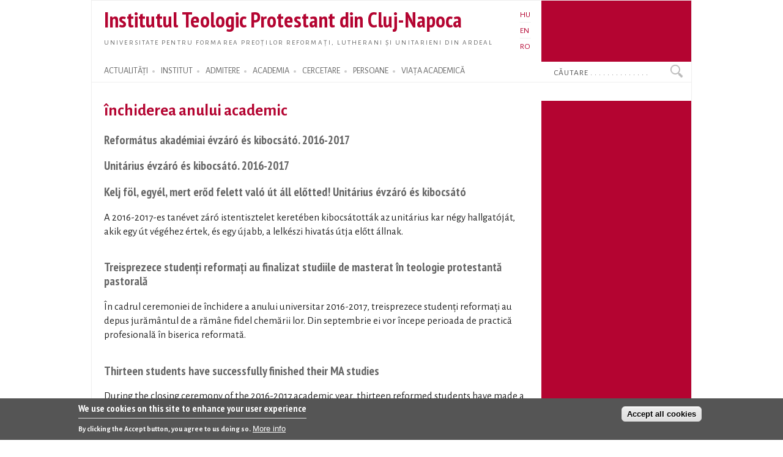

--- FILE ---
content_type: text/html; charset=utf-8
request_url: https://proteo.cj.edu.ro/ro/kulcsszavak/1135?page=3
body_size: 7935
content:
<!DOCTYPE html PUBLIC "-//W3C//DTD XHTML+RDFa 1.0//EN"
  "http://www.w3.org/MarkUp/DTD/xhtml-rdfa-1.dtd">
<html xmlns="http://www.w3.org/1999/xhtml" xml:lang="ro" version="XHTML+RDFa 1.0" dir="ltr">

<head profile="http://www.w3.org/1999/xhtml/vocab">
  <meta http-equiv="Content-Type" content="text/html; charset=utf-8" />
<meta name="Generator" content="Drupal 7 (http://drupal.org)" />
<link rel="alternate" type="application/rss+xml" title="închiderea anului academic" href="https://proteo.cj.edu.ro/ro/taxonomy/term/1135/all/feed" />
<link rel="shortcut icon" href="https://proteo.cj.edu.ro/sites/default/files/pti_fr.png" type="image/png" />
  <title>închiderea anului academic</title>
  <link type="text/css" rel="stylesheet" href="https://proteo.cj.edu.ro/sites/default/files/css/css_xE-rWrJf-fncB6ztZfd2huxqgxu4WO-qwma6Xer30m4.css" media="all" />
<link type="text/css" rel="stylesheet" href="https://proteo.cj.edu.ro/sites/default/files/css/css_kaR8VM0ilFCoJHn_WJuHXQQBlw4UWRebTyLvP48GBXg.css" media="all" />
<link type="text/css" rel="stylesheet" href="https://proteo.cj.edu.ro/sites/default/files/css/css_-gS3kIH5jzH01fPpEwZI7abM3E-hh_VhHAmlBzlVoaQ.css" media="all" />
<link type="text/css" rel="stylesheet" href="https://proteo.cj.edu.ro/sites/default/files/css/css_bWxlGJdIlQX7QGlV7U3RwA9UdnmgXRGDPTjQv_fGdUY.css" media="all" />
<link type="text/css" rel="stylesheet" href="https://proteo.cj.edu.ro/sites/default/files/css/css_amwmwA-Xeg8o7QAk7rjAcVOnShUPQA-xfVHZKtszCUs.css" media="all" />

<!--[if lte IE 7]>
<link type="text/css" rel="stylesheet" href="https://proteo.cj.edu.ro/sites/all/themes/doque/css/ie.css?t5xhfa" media="all" />
<![endif]-->

<!--[if IE 6]>
<link type="text/css" rel="stylesheet" href="https://proteo.cj.edu.ro/sites/all/themes/doque/css/ie6.css?t5xhfa" media="all" />
<![endif]-->
  <script type="text/javascript" src="https://proteo.cj.edu.ro/sites/default/files/js/js_YD9ro0PAqY25gGWrTki6TjRUG8TdokmmxjfqpNNfzVU.js"></script>
<script type="text/javascript" src="https://proteo.cj.edu.ro/sites/default/files/js/js_fk_fa1AxoCkjjtBqFoPcBNdEYuatjgyfCvW1PJ9UxaY.js"></script>
<script type="text/javascript" src="https://proteo.cj.edu.ro/sites/default/files/js/js_dM3Ubb9NlSVxS_cBO8NfxsILkOM6YcTGswX48vzD80M.js"></script>
<script type="text/javascript" src="https://proteo.cj.edu.ro/sites/default/files/js/js_6z6Ce3MmEQUYojn9P9flzAlvFj3zkVyLDfASvNP2IJI.js"></script>
<script type="text/javascript" src="https://www.googletagmanager.com/gtag/js?id=G-5Y6SLJ0VX3"></script>
<script type="text/javascript">
<!--//--><![CDATA[//><!--
window.dataLayer = window.dataLayer || [];function gtag(){dataLayer.push(arguments)};gtag("js", new Date());gtag("set", "developer_id.dMDhkMT", true);gtag("config", "G-5Y6SLJ0VX3", {"groups":"default","cookie_domain":".proteo.cj.edu.ro","link_attribution":true});
//--><!]]>
</script>
<script type="text/javascript">
<!--//--><![CDATA[//><!--
jQuery.extend(Drupal.settings, {"basePath":"\/","pathPrefix":"ro\/","setHasJsCookie":0,"ajaxPageState":{"theme":"doque","theme_token":"yp9BIdlAVDCJ4ejOw17qdrNyY3NOC59pNOg3BkUkeTs","js":{"0":1,"sites\/all\/modules\/eu_cookie_compliance\/js\/eu_cookie_compliance.min.js":1,"misc\/jquery.js":1,"misc\/jquery-extend-3.4.0.js":1,"misc\/jquery-html-prefilter-3.5.0-backport.js":1,"misc\/jquery.once.js":1,"misc\/drupal.js":1,"misc\/ui\/jquery.ui.core.min.js":1,"sites\/all\/modules\/eu_cookie_compliance\/js\/jquery.cookie-1.4.1.min.js":1,"misc\/jquery.ba-bbq.js":1,"modules\/overlay\/overlay-parent.js":1,"sites\/all\/modules\/nice_menus\/js\/jquery.bgiframe.js":1,"sites\/all\/modules\/nice_menus\/js\/jquery.hoverIntent.js":1,"sites\/all\/modules\/nice_menus\/js\/superfish.js":1,"sites\/all\/modules\/nice_menus\/js\/nice_menus.js":1,"sites\/all\/modules\/collapsiblock\/collapsiblock.js":1,"sites\/all\/modules\/entityreference\/js\/entityreference.js":1,"sites\/all\/modules\/webform_addmore\/js\/webform_addmore.js":1,"public:\/\/languages\/ro_AqFyrVVpZY7Bk2foNDce7rNJu0Y7RsTAfMWN7LGVO20.js":1,"sites\/all\/modules\/google_analytics\/googleanalytics.js":1,"https:\/\/www.googletagmanager.com\/gtag\/js?id=G-5Y6SLJ0VX3":1,"1":1},"css":{"modules\/system\/system.base.css":1,"modules\/system\/system.menus.css":1,"modules\/system\/system.messages.css":1,"modules\/system\/system.theme.css":1,"misc\/ui\/jquery.ui.core.css":1,"misc\/ui\/jquery.ui.theme.css":1,"modules\/overlay\/overlay-parent.css":1,"modules\/book\/book.css":1,"sites\/all\/modules\/collapsiblock\/collapsiblock.css":1,"modules\/field\/theme\/field.css":1,"modules\/node\/node.css":1,"modules\/search\/search.css":1,"modules\/user\/user.css":1,"sites\/all\/modules\/views\/css\/views.css":1,"sites\/all\/modules\/ctools\/css\/ctools.css":1,"modules\/locale\/locale.css":1,"sites\/all\/modules\/nice_menus\/css\/nice_menus.css":1,"sites\/all\/modules\/nice_menus\/css\/nice_menus_default.css":1,"sites\/all\/modules\/eu_cookie_compliance\/css\/eu_cookie_compliance.css":1,"sites\/all\/themes\/doque\/css\/d_red.css":1,"public:\/\/ctools\/css\/19f754c11f050a10309e128e84e894f2.css":1,"sites\/all\/themes\/doque\/css\/doque.css":1,"sites\/all\/themes\/doque\/css\/doque_edit.css":1,"sites\/all\/themes\/doque\/css\/ie.css":1,"sites\/all\/themes\/doque\/css\/ie6.css":1}},"collapsiblock":{"active_pages":false,"slide_type":1,"slide_speed":200},"overlay":{"paths":{"admin":"node\/*\/webform\nnode\/*\/webform\/*\nnode\/*\/webform-results\nnode\/*\/webform-results\/*\nnode\/*\/submission\/*\nnode\/*\/outline\nnode\/*\/outline\/remove\nnode\/*\/clone\/*\nimport\nimport\/*\nnode\/*\/import\nnode\/*\/delete-items\nnode\/*\/log\nfield-collection\/*\/*\/edit\nfield-collection\/*\/*\/delete\nfield-collection\/*\/add\/*\/*\nnode\/*\/edit\nnode\/*\/delete\nnode\/*\/revisions\nnode\/*\/revisions\/*\/revert\nnode\/*\/revisions\/*\/delete\nnode\/add\nnode\/add\/*\noverlay\/dismiss-message\nreferences-dialog\/search\/*\nuser\/*\/shortcuts\nadmin\nadmin\/*\nbatch\ntaxonomy\/term\/*\/edit\nnode\/*\/translate\nuser\/*\/cancel\nuser\/*\/edit\nuser\/*\/edit\/*\ntaxonomy\/*\/translate\ntaxonomy\/*\/translate\/*\nhelp\/advanced_help\/*\nnode\/*\/revisions\/view\/*\/*","non_admin":"admin\/structure\/block\/demo\/*\nadmin\/reports\/status\/php"},"pathPrefixes":["hu","en","ro"],"ajaxCallback":"overlay-ajax"},"better_exposed_filters":{"views":{"taxonomy_term":{"displays":{"page":{"filters":[]}}},"news":{"displays":{"block_2":{"filters":[]}}},"accal":{"displays":{"block":{"filters":[]}}},"publications":{"displays":{"booksb":{"filters":[]}}},"lectures":{"displays":{"block_11":{"filters":[]}}}}},"nice_menus_options":{"delay":"2000","speed":"normal"},"eu_cookie_compliance":{"cookie_policy_version":"1.0.0","popup_enabled":1,"popup_agreed_enabled":0,"popup_hide_agreed":0,"popup_clicking_confirmation":false,"popup_scrolling_confirmation":false,"popup_html_info":"\u003Cdiv class=\u0022eu-cookie-compliance-banner eu-cookie-compliance-banner-info eu-cookie-compliance-banner--categories\u0022\u003E\n  \u003Cdiv class=\u0022popup-content info\u0022\u003E\n        \u003Cdiv id=\u0022popup-text\u0022\u003E\n      \u003Ch2\u003EWe use cookies on this site to enhance your user experience\u003C\/h2\u003E\n\u003Cp\u003EBy clicking the Accept button, you agree to us doing so.\u003C\/p\u003E\n              \u003Cbutton type=\u0022button\u0022 class=\u0022find-more-button eu-cookie-compliance-more-button\u0022\u003EMore info\u003C\/button\u003E\n          \u003C\/div\u003E\n    \n    \u003Cdiv id=\u0022popup-buttons\u0022 class=\u0022\u0022\u003E\n            \u003Cbutton type=\u0022button\u0022 class=\u0022agree-button eu-cookie-compliance-default-button\u0022\u003EAccept all cookies\u003C\/button\u003E\n              \u003Cbutton type=\u0022button\u0022 class=\u0022eu-cookie-withdraw-button eu-cookie-compliance-hidden\u0022 \u003EWithdraw consent\u003C\/button\u003E\n          \u003C\/div\u003E\n  \u003C\/div\u003E\n\u003C\/div\u003E","use_mobile_message":false,"mobile_popup_html_info":"\u003Cdiv class=\u0022eu-cookie-compliance-banner eu-cookie-compliance-banner-info eu-cookie-compliance-banner--categories\u0022\u003E\n  \u003Cdiv class=\u0022popup-content info\u0022\u003E\n        \u003Cdiv id=\u0022popup-text\u0022\u003E\n      \u003Ch2\u003EWe use cookies on this site to enhance your user experience\u003C\/h2\u003E\n\u003Cp\u003EBy tapping the Accept button, you agree to us doing so.\u003C\/p\u003E\n              \u003Cbutton type=\u0022button\u0022 class=\u0022find-more-button eu-cookie-compliance-more-button\u0022\u003EMore info\u003C\/button\u003E\n          \u003C\/div\u003E\n    \n    \u003Cdiv id=\u0022popup-buttons\u0022 class=\u0022\u0022\u003E\n            \u003Cbutton type=\u0022button\u0022 class=\u0022agree-button eu-cookie-compliance-default-button\u0022\u003EAccept all cookies\u003C\/button\u003E\n              \u003Cbutton type=\u0022button\u0022 class=\u0022eu-cookie-withdraw-button eu-cookie-compliance-hidden\u0022 \u003EWithdraw consent\u003C\/button\u003E\n          \u003C\/div\u003E\n  \u003C\/div\u003E\n\u003C\/div\u003E\n","mobile_breakpoint":"768","popup_html_agreed":"\u003Cdiv\u003E\n  \u003Cdiv class=\u0022popup-content agreed\u0022\u003E\n    \u003Cdiv id=\u0022popup-text\u0022\u003E\n      \u003Ch2\u003EThank you for accepting cookies\u003C\/h2\u003E\n\u003Cp\u003EYou can now hide this message or find out more about cookies.\u003C\/p\u003E\n    \u003C\/div\u003E\n    \u003Cdiv id=\u0022popup-buttons\u0022\u003E\n      \u003Cbutton type=\u0022button\u0022 class=\u0022hide-popup-button eu-cookie-compliance-hide-button\u0022\u003EHide\u003C\/button\u003E\n              \u003Cbutton type=\u0022button\u0022 class=\u0022find-more-button eu-cookie-compliance-more-button-thank-you\u0022 \u003EMore info\u003C\/button\u003E\n          \u003C\/div\u003E\n  \u003C\/div\u003E\n\u003C\/div\u003E","popup_use_bare_css":false,"popup_height":"auto","popup_width":"100%","popup_delay":1000,"popup_link":"\/ro\/cookie","popup_link_new_window":1,"popup_position":null,"fixed_top_position":1,"popup_language":"ro","store_consent":true,"better_support_for_screen_readers":0,"reload_page":0,"domain":"","domain_all_sites":1,"popup_eu_only_js":0,"cookie_lifetime":"730","cookie_session":false,"disagree_do_not_show_popup":0,"method":"categories","allowed_cookies":"","withdraw_markup":"\u003Cbutton type=\u0022button\u0022 class=\u0022eu-cookie-withdraw-tab\u0022\u003EPrivacy settings\u003C\/button\u003E\n\u003Cdiv class=\u0022eu-cookie-withdraw-banner\u0022\u003E\n  \u003Cdiv class=\u0022popup-content info\u0022\u003E\n    \u003Cdiv id=\u0022popup-text\u0022\u003E\n      \u003Ch2\u003EWe use cookies on this site to enhance your user experience\u003C\/h2\u003E\n\u003Cp\u003EYou have given your consent for us to set cookies.\u003C\/p\u003E\n    \u003C\/div\u003E\n    \u003Cdiv id=\u0022popup-buttons\u0022\u003E\n      \u003Cbutton type=\u0022button\u0022 class=\u0022eu-cookie-withdraw-button\u0022\u003EWithdraw consent\u003C\/button\u003E\n    \u003C\/div\u003E\n  \u003C\/div\u003E\n\u003C\/div\u003E\n","withdraw_enabled":false,"withdraw_button_on_info_popup":0,"cookie_categories":[],"cookie_categories_details":[],"enable_save_preferences_button":1,"cookie_name":"","cookie_value_disagreed":"0","cookie_value_agreed_show_thank_you":"1","cookie_value_agreed":"2","containing_element":"body","automatic_cookies_removal":true,"close_button_action":"close_banner"},"googleanalytics":{"account":["G-5Y6SLJ0VX3"],"trackOutbound":1,"trackDownload":1,"trackDownloadExtensions":"doc(x|m)?|mp(2|3|4|e?g)|mov(ie)?|pdf|png|ppt(x|m)?|ra(m|r)?|txt|wav|wma|wmv|xls(x|m|b)?|xml|z|zip","trackDomainMode":1},"urlIsAjaxTrusted":{"\/ro\/kulcsszavak\/1135?page=3":true}});
//--><!]]>
</script>
</head>
<body class="html not-front not-logged-in no-sidebars page-taxonomy page-taxonomy-term page-taxonomy-term- page-taxonomy-term-1135 i18n-ro" >
  <div id="skip-link">
    <a href="#main-content" class="element-invisible element-focusable">Skip to main content</a>
  </div>
    <div id="page-wrapper">    
    <div id="page">
        <div id="frame" class="">
            <div id="header" class="with-secondary-menu">
                <div id="name-slogan"><a href="/ro" class="site-name" title="Home" rel="home"><span><h1>Institutul Teologic Protestant din Cluj-Napoca</h1></span></a>
				<div id="site-slogan"><a href="/ro" title="Home" rel="home"><span>Universitate pentru formarea preoților reformați, lutherani și unitarieni din Ardeal</span></a></div></div>				
                <div class="section clearfix">
                          <div class="region region-header">
    <div id="block-locale-language" class="block block-locale">

    
  <div class="content">
    <ul class="language-switcher-locale-url"><li class="hu first"><a href="/hu/kulcsszavak/1135" class="language-link" xml:lang="hu" title="akadémiai évzáró">HU</a></li>
<li class="en"><a href="/en/kulcsszavak/1135" class="language-link" xml:lang="en" title="closing the academic year">EN</a></li>
<li class="ro last active"><a href="/ro/kulcsszavak/1135" class="language-link active" xml:lang="ro" title="închiderea anului academic">RO</a></li>
</ul>  </div>
</div>
  </div>
                </div>
            </div> <!-- /.section, /#header -->
            <div id="menu-wrapper" class="clearfix">
                <div id="strip-menu">      
                      <div class="region region-strip-menu">
    <div id="block-nice-menus-1" class="block block-nice-menus">

    
  <div class="content">
    <ul class="nice-menu nice-menu-down nice-menu-main-menu" id="nice-menu-1"><li class="menu-899 menuparent  menu-path-news first odd "><a href="/ro/actualitati" title="">ACTUALITĂȚI</a><ul><li class="menu-1330 menu-path-news first odd "><a href="/ro/actualitati" title="">Actualități</a></li>
<li class="menu-1510 menu-path-esemenyek  even "><a href="/ro/evenimente" title="">Evenimente</a></li>
<li class="menu-1866 menu-path-esemenynaptar  odd "><a href="/ro/calendar" title="">Calendar</a></li>
<li class="menu-1876 menu-path-hirek-kozlemenyek  even "><a href="/ro/actualitati/anunturi" title="">Anunțuri</a></li>
<li class="menu-1878 menu-path-hirek-sajtovisszhang  odd "><a href="/ro/actualitati/media" title="">ITP în Media</a></li>
<li class="menu-1880 menu-path-hirek-allashirdetesek  even "><a href="/ro/actualitati/posturi" title="">Posturi vacante</a></li>
<li class="menu-6163 menu-path-blogs  odd last"><a href="/ro/bloguri" title="">Bloguri</a></li>
</ul></li>
<li class="menu-1161 menuparent  menu-path-node-491  even "><a href="/ro/institut" title="">INSTITUT</a><ul><li class="menu-5895 menu-path-node-7730 first odd "><a href="/ro/institut/misiune" title="">Misiune</a></li>
<li class="menu-11770 menu-path-sofficeproteohu-sites-default-files-documents-organigram-ropdf  even "><a href="https://office.proteo.hu/sites/default/files/documents/Organigram-RO.pdf" title="">Structura organizatorică</a></li>
<li class="menu-1561 menu-path-node-506  odd "><a href="/ro/institut/istoric/reformat" title="">Scurt istoric</a></li>
<li class="menu-1199 menu-path-sofficeproteohu-node-2887  even "><a href="https://office.proteo.hu/node/2887" title="">Carta ITP</a></li>
<li class="menu-13859 menu-path-node-14276  odd "><a href="/ro/institut/cioc">CIOC</a></li>
<li class="menu-11765 menu-path-sofficeproteohu-regulations  even "><a href="https://office.proteo.hu/regulations" title="">Regulamente</a></li>
<li class="menu-1530 menu-path-sofficeproteohu-ro-bodies  odd "><a href="https://office.proteo.hu/ro/bodies" title="">Comisii și consilii</a></li>
<li class="menu-5669 menu-path-node-7239  even "><a href="/ro/institut/managementul_calitatii" title="">Managementul calității</a></li>
<li class="menu-2002 menu-path-node-1211  odd "><a href="/ro/institut/internat" title="">Internat</a></li>
<li class="menu-9838 menu-path-node-10564  even last"><a href="/ro/cookie" title="">GDPR</a></li>
</ul></li>
<li class="menu-1163 menuparent  menu-path-felveteli  odd "><a href="/ro/admitere" title="">ADMITERE</a><ul><li class="menu-1979 menu-path-node-1160 first odd "><a href="/ro/admitere/licenta_reformata" title="">Admitere licență - reformată</a></li>
<li class="menu-1995 menu-path-node-1166  even "><a href="/ro/admitere/licenta_luterana" title="">Admitere licență - luterană</a></li>
<li class="menu-1996 menu-path-node-1167  odd "><a href="/ro/admitere/licenta_unitariana" title="">Admitere licență - unitariană</a></li>
<li class="menu-10306 menu-path-node-10523  even last"><a href="/ro/admitere/masterat" title="">Admitere masterat</a></li>
</ul></li>
<li class="menu-1149 menuparent  menu-path-node-7250  even "><a href="/ro/academia" title="">ACADEMIA</a><ul><li class="menu-5702 menu-path-academia-degrees first odd "><a href="/ro/academia/programe" title="">Programe de studii</a></li>
<li class="menu-1642 menu-path-oktatas-tantargyak  even "><a href="/ro/academia/cursuri" title="">Cursuri</a></li>
<li class="menu-6176 menu-path-node-7953  odd "><a href="/ro/academia/orar">Orar</a></li>
<li class="menu-2303 menu-path-node-1641  even "><a href="/ro/academia/neptun">Neptun</a></li>
<li class="menu-6177 menu-path-node-7245  odd "><a href="/ro/academia/burse" title="">Burse</a></li>
<li class="menu-6178 menu-path-oktatas-segedanyagok  even "><a href="/ro/academia/siteuri" title="">Resurse</a></li>
<li class="menu-8300 menu-path-node-10037  odd last"><a href="/ro/evaluation">Evaluări</a></li>
</ul></li>
<li class="menu-1146 menuparent  menu-path-node-271  odd "><a href="/ro/cercetare" title="">CERCETARE</a><ul><li class="menu-1360 menu-path-node-719 first odd "><a href="/ro/cercetare/proiecte" title="">Proiecte de cercetare</a></li>
<li class="menu-1364 menu-path-node-269  even "><a href="/ro/cercetare/publicatii" title="">Publicații ale ITP</a></li>
<li class="menu-1546 menu-path-publikaciok-konyvek  odd "><a href="/ro/publicatii/carti" title="">Cărți</a></li>
<li class="menu-1548 menu-path-publikaciok-tanulmanyok  even "><a href="/ro/publicatii/studii" title="">Studii</a></li>
<li class="menu-2017 menu-path-publikaciok-cikkek  odd "><a href="/ro/publicatii/articole" title="">Articole, recenzii</a></li>
<li class="menu-1358 menu-path-node-717  even "><a href="/ro/publicatii/studia" title="">Studia (SDTP)</a></li>
<li class="menu-1912 menu-path-sreformatusszemlero-en  odd "><a href="https://reformatusszemle.ro/en" title="">Református Szemle</a></li>
<li class="menu-1527 menu-path-1921684277-webpac-corvinawebactionlanguageactualsearchsetactualsortlanguage1currentpagesimplesearchpage  even "><a href="http://192.168.42.77/WebPac/CorvinaWeb?action=language&amp;actualsearchset=&amp;actualsort=&amp;language=1&amp;currentpage=simplesearchpage" title="">Bibliotecă</a></li>
<li class="menu-9837 menu-path-node-10526  odd last"><a href="/ro/node/10526" title="">Centrul Ravasz</a></li>
</ul></li>
<li class="menu-912 menuparent  menu-path-node-7241  even "><a href="/ro/persoane" title="">PERSOANE</a><ul><li class="menu-915 menu-path-node-263 first odd "><a href="/ro/persoane/cadredidactice" title="">Cadre didactice</a></li>
<li class="menu-6382 menu-path-staff-administration  even "><a href="/ro/persoane/administratie" title="">Personal administrativ</a></li>
<li class="menu-6386 menu-path-staff-library  odd "><a href="/ro/persoane/biblioteca" title="">Personal bibliotecă</a></li>
<li class="menu-5661 menu-path-node-7236  even "><a href="/ro/persoane/studenti" title="">Studenți</a></li>
<li class="menu-11762 menu-path-node-11360  odd "><a href="/ro/persoane/doctori" title="">Doctori</a></li>
<li class="menu-13858 menu-path-node-14277  even last"><a href="/ro/persoane/auxiliar/kovacsb">Preot universitar</a></li>
</ul></li>
<li class="menu-1143 menuparent  menu-path-node-7941  odd last"><a href="/ro/viata" title="">VIAȚA ACADEMICĂ</a><ul><li class="menu-1965 menu-path-node-1155 first odd "><a href="/ro/viata/slujbe" title="">Slujbe academice</a></li>
<li class="menu-1962 menu-path-life-mission  even "><a href="/ro/viata/misiune" title="">Activități sociale</a></li>
<li class="menu-1968 menu-path-lectures  odd "><a href="/ro/prelegeri" title="">Prelegeri</a></li>
<li class="menu-1971 menu-path-sermons  even "><a href="/ro/predici" title="">Predici</a></li>
<li class="menu-1974 menu-path-node-1157  odd "><a href="/ro/viata/legatie" title="">Legație</a></li>
<li class="menu-1977 menu-path-life-galery  even last"><a href="/ro/viata/galerie" title="">Galerie foto</a></li>
</ul></li>
</ul>
  </div>
</div>
<div id="block-search-form" class="block block-search">

    
  <div class="content">
    <form action="/ro/kulcsszavak/1135?page=3" method="post" id="search-block-form" accept-charset="UTF-8"><div><div class="container-inline">
      <h2 class="element-invisible">Search form</h2>
    <div class="form-item form-type-textfield form-item-search-block-form">
  <label class="element-invisible" for="edit-search-block-form--2">Search </label>
 <input onblur="if (this.value == &#039;&#039;) {this.value = &#039;Căutare . . . . . . . . . . . . . . &#039;;}" onfocus="if (this.value == &#039;Căutare . . . . . . . . . . . . . . &#039;) {this.value = &#039;&#039;;}" type="text" id="edit-search-block-form--2" name="search_block_form" value="Căutare . . . . . . . . . . . . . . " size="15" maxlength="128" class="form-text" />
</div>
<div class="form-actions form-wrapper" id="edit-actions"><input type="submit" id="edit-submit" name="op" value="Search" class="form-submit" /></div><input type="hidden" name="form_build_id" value="form-NPPjmAw1QugCJlETXgardMZZuV9540ulz6DQfOgoq2s" />
<input type="hidden" name="form_id" value="search_block_form" />
</div>
</div></form>  </div>
</div>
  </div>
 
                </div>
			</div> <!-- /#menu-wrapper, #strip-menu -->
            <div id="main-wrapper" class="clearfix">
                <div id="main" class="clearfix">
                    <div id="content" class="column">
						                        <div class="section">
                        <a id="main-content"></a>
                                                        								<h1 class="title" id="page-title">închiderea anului academic</h1>
							                                                                          <div class="region region-content">
    <div id="block-system-main" class="block block-system">

    
  <div class="content">
    <div class="view view-taxonomy-term view-id-taxonomy_term view-display-id-page view-dom-id-7704bf4e7083c23cf97968588c05f18a">
        
  
  
      <div class="view-content">
        <div class="views-row views-row-1 views-row-odd views-row-first contextual-links-region">
      
  <div class="views-field views-field-title">        <h3 class="field-content"><a href="/ro/elet/kepek/8942">Református akadémiai évzáró és kibocsátó. 2016-2017</a></h3>  </div>  
  <div class="views-field views-field-body">        <div class="field-content"></div>  </div>  
  <div class="views-field views-field-contextual-links">        <span class="field-content"></span>  </div>  </div>
  <div class="views-row views-row-2 views-row-even contextual-links-region">
      
  <div class="views-field views-field-title">        <h3 class="field-content"><a href="/ro/elet/kepek/8941">Unitárius évzáró és kibocsátó. 2016-2017</a></h3>  </div>  
  <div class="views-field views-field-body">        <div class="field-content"></div>  </div>  
  <div class="views-field views-field-contextual-links">        <span class="field-content"></span>  </div>  </div>
  <div class="views-row views-row-3 views-row-odd contextual-links-region">
      
  <div class="views-field views-field-title">        <h3 class="field-content"><a href="/hu/hirek/8940">Kelj föl, egyél, mert erőd felett való út áll előtted! Unitárius évzáró és kibocsátó</a></h3>  </div>  
  <div class="views-field views-field-body">        <div class="field-content"><p>A 2016-2017-es tanévet záró istentisztelet keretében kibocsátották az unitárius kar négy hallgatóját, akik egy út végéhez értek, és egy újabb, a lelkészi hivatás útja előtt állnak.</p>
</div>  </div>  
  <div class="views-field views-field-contextual-links">        <span class="field-content"></span>  </div>  </div>
  <div class="views-row views-row-4 views-row-even contextual-links-region">
      
  <div class="views-field views-field-title">        <h3 class="field-content"><a href="/ro/actualitati/8939">Treisprezece studenți reformați au finalizat studiile de masterat în teologie protestantă pastorală</a></h3>  </div>  
  <div class="views-field views-field-body">        <div class="field-content"><p>În cadrul ceremoniei de închidere a anului universitar 2016-2017, treisprezece studenți reformați au depus jurământul de a rămâne fidel chemării lor. Din septembrie ei vor începe perioada de practică profesională în biserica reformată.</p>
</div>  </div>  
  <div class="views-field views-field-contextual-links">        <span class="field-content"></span>  </div>  </div>
  <div class="views-row views-row-5 views-row-odd contextual-links-region">
      
  <div class="views-field views-field-title">        <h3 class="field-content"><a href="/en/news/8938">Thirteen students have successfully finished their MA studies</a></h3>  </div>  
  <div class="views-field views-field-body">        <div class="field-content"><p>During the closing ceremony of the 2016-2017 academic year, thirteen reformed students have made a solemn vow to remain faithful to their calling. They will begin to work as junior clerks from September within the Reformed churches.</p>
</div>  </div>  
  <div class="views-field views-field-contextual-links">        <span class="field-content"></span>  </div>  </div>
  <div class="views-row views-row-6 views-row-even contextual-links-region">
      
  <div class="views-field views-field-title">        <h3 class="field-content"><a href="/hu/hirek/8936">Tizenhárom református hallgató tett ünnepélyes fogadalmat az akadémiai évzáró istentiszteleten</a></h3>  </div>  
  <div class="views-field views-field-body">        <div class="field-content"><p>A 2016-2017-es évet záró akadémiai istentisztelet keretében kibocsátották azt a tíz erdélyi és három királyhágómelléki református hallgatót, akik ősztől kezdik el gyakornoki szolgálatukat a két egyházkerületben.</p>
</div>  </div>  
  <div class="views-field views-field-contextual-links">        <span class="field-content"></span>  </div>  </div>
  <div class="views-row views-row-7 views-row-odd contextual-links-region">
      
  <div class="views-field views-field-title">        <h3 class="field-content"><a href="/ro/actualitati/8139">Evaluarea și închiderea anului academic</a></h3>  </div>  
  <div class="views-field views-field-body">        <div class="field-content"><p>In cadrul ceremoniei de închidere de duminică seara, Dezső Kállay, rectorul Institutului a reflectat asupra realizărilor și momentelor importante din anului universitar 2015-2016.</p>
</div>  </div>  
  <div class="views-field views-field-contextual-links">        <span class="field-content"></span>  </div>  </div>
  <div class="views-row views-row-8 views-row-even contextual-links-region">
      
  <div class="views-field views-field-title">        <h3 class="field-content"><a href="/en/news/8138">Evaluating and closing the academic year</a></h3>  </div>  
  <div class="views-field views-field-body">        <div class="field-content"><p>During the closing ceremony of Sunday evening, Dezső Kállay, the newly elected rector of the Institute has delivered a speech reflecting on the most important moments of the academic year 2015-2016.</p>
</div>  </div>  
  <div class="views-field views-field-contextual-links">        <span class="field-content"></span>  </div>  </div>
  <div class="views-row views-row-9 views-row-odd contextual-links-region">
      
  <div class="views-field views-field-title">        <h3 class="field-content"><a href="/ro/actualitati/8137">Slujba academică de emitere a tinerilor absolvenți de teologie</a></h3>  </div>  
  <div class="views-field views-field-body">        <div class="field-content"><p>În cadrul acestei ceremonii de închidere a anului universitar, doisprezece studenți absolvenți de masterat au depus jurământul lor de a rămâne credincioși chemării lor în serviciul bisericii în anii care urmează.</p>
</div>  </div>  
  <div class="views-field views-field-contextual-links">        <span class="field-content"></span>  </div>  </div>
  <div class="views-row views-row-10 views-row-even views-row-last contextual-links-region">
      
  <div class="views-field views-field-title">        <h3 class="field-content"><a href="/en/news/8136">Final service of the academic year</a></h3>  </div>  
  <div class="views-field views-field-body">        <div class="field-content"><p>On this closing service of the academic year, twelve new graduated MA students have made a solemn vow to be faithful to their call in the service of the church in the years to come.</p>
</div>  </div>  
  <div class="views-field views-field-contextual-links">        <span class="field-content"></span>  </div>  </div>
    </div>
  
      <h2 class="element-invisible">Pages</h2><div class="item-list"><ul class="pager"><li class="pager-first first"><a title="Go to first page" href="/ro/kulcsszavak/1135">« prima</a></li>
<li class="pager-previous"><a title="Go to previous page" href="/ro/kulcsszavak/1135?page=2">‹ anterioara</a></li>
<li class="pager-item"><a title="Go to page 1" href="/ro/kulcsszavak/1135">1</a></li>
<li class="pager-item"><a title="Go to page 2" href="/ro/kulcsszavak/1135?page=1">2</a></li>
<li class="pager-item"><a title="Go to page 3" href="/ro/kulcsszavak/1135?page=2">3</a></li>
<li class="pager-current">4</li>
<li class="pager-item"><a title="Go to page 5" href="/ro/kulcsszavak/1135?page=4">5</a></li>
<li class="pager-next"><a title="Go to next page" href="/ro/kulcsszavak/1135?page=4">următoarea ›</a></li>
<li class="pager-last last"><a title="Go to last page" href="/ro/kulcsszavak/1135?page=4">ultima »</a></li>
</ul></div>  
  
  
  
  
</div>  </div>
</div>
  </div>
                        <a href="https://proteo.cj.edu.ro/ro/taxonomy/term/1135/all/feed" class="feed-icon" title="Subscribe to închiderea anului academic"><img src="https://proteo.cj.edu.ro/misc/feed.png" width="16" height="16" alt="Subscribe to închiderea anului academic" /></a><!-- $action_links removed from here -->
                        </div>
                    </div> <!-- /.section, /#content -->
                           
                                    </div>
            </div> <!-- /#main, /#main-wrapper -->
            <div id="footer-column-wrapper"> 
                <div id="footer-column" class="clearfix">
                      <div class="region region-footer-column">
    <div id="block-menu-menu-footer-menu" class="block block-menu">

    
  <div class="content">
    <ul class="menu clearfix"><li class="first last expanded"><a href="/ro/actualitati" title="">ACTUALITĂȚI</a><ul class="menu clearfix"><li class="first leaf"><a href="/ro/evenimente" title="">Evenimente</a></li>
<li class="leaf"><a href="/ro/calendar" title="">Calendar academic</a></li>
<li class="leaf"><a href="/ro/actualitati/anunturi" title="">Anunțuri</a></li>
<li class="leaf"><a href="/ro/actualitati/media" title="">ITP în Media</a></li>
<li class="leaf"><a href="/ro/actualitati/posturi" title="">Posturi vacante</a></li>
<li class="last leaf"><a href="/ro/bloguri" title="">Bloguri</a></li>
</ul></li>
</ul>  </div>
</div>
<div id="block-menu-menu-footer-menu-2" class="block block-menu">

    
  <div class="content">
    <ul class="menu clearfix"><li class="first last expanded"><a href="/ro/institut" title="">INSTITUT</a><ul class="menu clearfix"><li class="first leaf"><a href="/ro/institut/misiune" title="">Misiune</a></li>
<li class="leaf"><a href="/ro/institut/istoric/reformat" title="">Scurt istoric</a></li>
<li class="leaf"><a href="/ro/institut/comisii" title="">Comisii și consilii</a></li>
<li class="leaf"><a href="/ro/institut/managementul_calitatii">Managementul calității</a></li>
<li class="last leaf"><a href="/ro/institut/internat">Internat</a></li>
</ul></li>
</ul>  </div>
</div>
<div id="block-menu-menu-footer-menu-3" class="block block-menu">

    
  <div class="content">
    <ul class="menu clearfix"><li class="first last expanded"><a href="/ro" title="">ACADEMIA</a><ul class="menu clearfix"><li class="first leaf"><a href="/ro/admitere" title="">Admitere</a></li>
<li class="leaf"><a href="/ro/academia/programe" title="">Programe de studii</a></li>
<li class="leaf"><a href="/ro/academia/cursuri" title="">Cursuri</a></li>
<li class="leaf"><a href="/ro/academia/orar" title="">Orar</a></li>
<li class="leaf"><a href="/ro/academia/burse" title="">Burse</a></li>
<li class="leaf"><a href="/ro/node/3146" title="">Erasmus</a></li>
<li class="leaf"><a href="/ro/academia/neptun" title="">Neptun</a></li>
<li class="last leaf"><a href="/ro/academia/siteuri" title="">Resurse</a></li>
</ul></li>
</ul>  </div>
</div>
<div id="block-menu-menu-footer-menu-5" class="block block-menu">

    
  <div class="content">
    <ul class="menu clearfix"><li class="first last expanded"><a href="/ro/cercetare" title="">CERCETARE</a><ul class="menu clearfix"><li class="first leaf"><a href="/ro/cercetare/proiecte" title="">Proiecte de cercetare</a></li>
<li class="leaf"><a href="/ro/cercetare/publicatii" title="">Publicații ale ITP</a></li>
<li class="leaf"><a href="https://repo.proteo.hu/en" title="">Repozitoriu</a></li>
<li class="leaf"><a href="/ro/publicatii/carti" title="">Cărți</a></li>
<li class="leaf"><a href="/ro/publicatii/studii" title="">Studii</a></li>
<li class="leaf"><a href="/ro/publicatii/studia" title="">Studia (SDTP)</a></li>
<li class="leaf"><a href="https://reformatusszemle.ro" title="">Református Szemle</a></li>
<li class="last leaf"><a href="http://konyvtar.proteo.hu/ro" title="">Bibliotecă</a></li>
</ul></li>
</ul>  </div>
</div>
<div id="block-menu-menu-footer-menu-6" class="block block-menu">

    
  <div class="content">
    <ul class="menu clearfix"><li class="first last expanded"><a href="/ro/persoane" title="">PERSOANE</a><ul class="menu clearfix"><li class="first leaf"><a href="/ro/persoane/cadredidactice" title="">Cadre didactice</a></li>
<li class="leaf"><a href="/ro/node/303" title="">Emeriti</a></li>
<li class="leaf"><a href="/ro/persoane/administratie/sogor" title="">Preot universitar</a></li>
<li class="leaf"><a href="/ro/persoane/biblioteca" title="">Bibliotecă</a></li>
<li class="leaf"><a href="/ro/persoane/administratie" title="">Administrație</a></li>
<li class="last leaf"><a href="/ro/persoane/studenti" title="">Studenți</a></li>
</ul></li>
</ul>  </div>
</div>
<div id="block-menu-menu-footer-menu-4" class="block block-menu">

    
  <div class="content">
    <ul class="menu clearfix"><li class="first last expanded"><a href="/ro/viata" title="">VIAȚA ACADEMICĂ</a><ul class="menu clearfix"><li class="first leaf"><a href="/ro/viata/slujbe" title="">Slujbe academice</a></li>
<li class="leaf"><a href="/ro/viata/misiune" title="">Activitate misionară</a></li>
<li class="leaf"><a href="/ro/prelegeri" title="">Prelegeri</a></li>
<li class="leaf"><a href="/ro/predici" title="">Predici</a></li>
<li class="leaf"><a href="/ro/viata/legatie" title="">Legație</a></li>
<li class="last leaf"><a href="/ro/viata/galerie" title="">Galerie foto</a></li>
</ul></li>
</ul>  </div>
</div>
  </div>
                </div> <!-- /#footer-column -->
            </div> <!-- /#footer-column-wrapper -->
            <div id="footer-wrapper"> 
                <div id="footer" class="clearfix">
                      <div class="region region-footer">
    <div id="block-menu-menu-bottom-menu" class="block block-menu">

    
  <div class="content">
    <ul class="menu clearfix"><li class="first leaf"><a href="/ro/user/login" title="">Login</a></li>
<li class="leaf"><a href="/ro/adresa" title="">Adresa</a></li>
<li class="last leaf"><a href="/ro/itp" title="">© ITP-CJ</a></li>
</ul>  </div>
</div>
  </div>
                </div> <!-- /#footer -->
            </div> <!-- /#footer-wrapper -->
        </div>
    </div>
</div> <!-- /#frame, /#page, /#page-wrapper -->
  <script type="text/javascript">
<!--//--><![CDATA[//><!--
window.eu_cookie_compliance_cookie_name = "";
//--><!]]>
</script>
<script type="text/javascript" src="https://proteo.cj.edu.ro/sites/default/files/js/js_9Rus79ChiI2hXGY4ky82J2TDHJZsnYE02SAHZrAw2QQ.js"></script>
</body>
</html>
